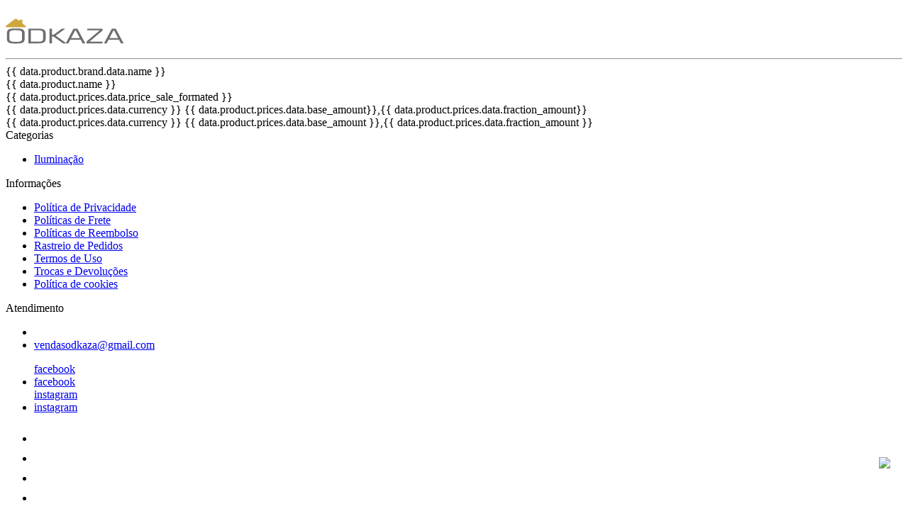

--- FILE ---
content_type: text/html; charset=UTF-8
request_url: https://odkaza.com.br/?product-page=6
body_size: 16045
content:
<!DOCTYPE html>
<html lang="pt-br">
	<head>
		<meta charset="UTF-8">
<meta id="viewport" name="viewport" content="width=device-width, initial-scale=1.0, maximum-scale=1.0, user-scalable=0">
<meta http-equiv="X-UA-Compatible" content="ie=edge">

<link rel="preload" href="https://cdn.yampi.io/rocket/css/global.css?id=9cb6ff3546bd4ba758d83c7df83bfa1a" as="style"/>

<link rel="preconnect" crossorigin href="https://cdn.yampi.io">
<link rel="preconnect" crossorigin href="https://api.dooki.com.br">
<link rel="preconnect" crossorigin href="https://api.yampi.io">
<link rel="preconnect" crossorigin href="https://images.yampi.io">
<link rel="preconnect" crossorigin href="https://images.yampi.me">
<link rel="preconnect" crossorigin href="https://fonts.gstatic.com">
<link rel="preconnect" crossorigin href="https://fonts.googleapis.com">
<link rel="preconnect" crossorigin href="//bam.nr-data.net">
<link rel="preconnect" crossorigin href="//www.facebook.com">

<link href="//king-assets.yampi.me" rel="dns-prefetch"/>
<link href="//awesome-assets.yampi.me" rel="dns-prefetch"/>
<link href="//api.mercadopago.com" rel="dns-prefetch"/>
<link href="//www.mercadopago.com" rel="dns-prefetch"/>
<link href="//www.google-analytics.com" rel="dns-prefetch"/>
<link href="//www.googleadservices.com" rel="dns-prefetch"/>
<link href="//googleads.g.doubleclick.net" rel="dns-prefetch"/>
<link href="//bat.bing.com" rel="dns-prefetch"/>
<link href="//connect.facebook.net" rel="dns-prefetch"/>
<link href="//staticxx.facebook.com" rel="dns-prefetch"/>
<link href="//static.xx.fbcdn.net" rel="dns-prefetch"/>
<link href="//s3.amazonaws.com" rel="dns-prefetch"/>
<link href="//manager.smartlook.com" rel="dns-prefetch"/>
<link href="//vars.hotjar.com" rel="dns-prefetch"/>
<link href="//dis.us.criteo.com" rel="dns-prefetch"/>
<link href="https://bam.nr-data.net" rel="dns-prefetch"/>
<link href="https://stats.g.doubleclick.net" rel="dns-prefetch"/>
<link href="https://connect.facebook.net" rel="dns-prefetch"/>
<link href="https://search.yampi.com.br" rel="dns-prefetch"/>

<link rel="preload" as="image" href="https://images.yampi.me/assets/stores/odkaza/uploads/logo/6600b204a11cc.png"/>


            <link rel="preload" as="image" href="//images.yampi.me/assets/stores/odkaza/uploads/banners/6609def8685da.jpg" media="(min-width: 701px)"/>
        
<!-- Minimal -->
<link rel='icon' type='image/png' href='https://images.yampi.me/assets/stores/odkaza/uploads/icon/6629a3c81c259.png'>
<link rel='icon' sizes='192x192' href='https://images.yampi.me/assets/stores/odkaza/uploads/icon/6629a3c81c259.png'>
<link rel='apple-touch-icon' href='https://images.yampi.me/assets/stores/odkaza/uploads/icon/6629a3c81c259.png'>
<meta name='msapplication-square310x310logo' content='https://images.yampi.me/assets/stores/odkaza/uploads/icon/6629a3c81c259.png'>

<!-- Apple -->
<link rel='apple-touch-icon' href='https://images.yampi.me/assets/stores/odkaza/uploads/icon/6629a3c81c259.png'>
<link rel='apple-touch-icon' sizes='76x76' href='https://images.yampi.me/assets/stores/odkaza/uploads/icon/6629a3c81c259.png'>
<link rel='apple-touch-icon' sizes='120x120' href='https://images.yampi.me/assets/stores/odkaza/uploads/icon/6629a3c81c259.png'>
<link rel='apple-touch-icon' sizes='152x152' href='https://images.yampi.me/assets/stores/odkaza/uploads/icon/6629a3c81c259.png'>

<link rel="manifest" href="/manifest.json" />

<script defer src="https://cdn.yampi.io/rocket/js/manifest.js?id=289cb43614961e790fa38ee5dd7afa17"></script>
<script defer src="https://cdn.yampi.io/rocket/js/vendor.js?id=55aa15e7e6712e038478b917309c0228"></script>
<script defer src="https://cdn.yampi.io/rocket/js/components.js?id=f2762eb9cb57818566e49feccc87915a"></script>
<script defer src="https://cdn.yampi.io/rocket/js/app.js?id=b29399e26f638aebed34cac9780fe637"></script>

<!-- robots -->
<meta name="robots" content="index,follow" />

    <meta name="google-site-verification" content="GmMvQPl2tFxZ_lkDTEm5Alqx910J60I-tiKNoCPUK4U" />

<title>Odkaza</title>
<meta name="description" content="Odkaza é a loja que facilita a sua vida. São inúmeros produtos para saúde, beleza, casa, decoração, utilidades domésticas, brinquedos, moda, acessórios e utensílios para seu PET.">
<meta property="og:title" content="Odkaza">
<meta property="og:description" content="Odkaza é a loja que facilita a sua vida. São inúmeros produtos para saúde, beleza, casa, decoração, utilidades domésticas, brinquedos, moda, acessórios e utensílios para seu PET.">

<meta name="twitter:title" content="Odkaza">
<meta name="twitter:description" content="Odkaza é a loja que facilita a sua vida. São inúmeros produtos para saúde, beleza, casa, decoração, utilidades domésticas, brinquedos, moda, acessórios e utensílios para seu PET.">
<script type="application/ld+json">{"@context":"https://schema.org","@type":"WebPage","name":"Odkaza","description":"Odkaza é a loja que facilita a sua vida. São inúmeros produtos para saúde, beleza, casa, decoração, utilidades domésticas, brinquedos, moda, acessórios e utensílios para seu PET."}</script>

<link href="https://fonts.googleapis.com/css2?family=Nunito:wght@400;600;800;900&amp;display=swap" rel="stylesheet" media="screen" async>

<script>
    (function (w, d, s, l, i) {
        w[l] = w[l] || [];
        w[l].push({'gtm.start': new Date().getTime(), event: 'gtm.js'});
        var f = d.getElementsByTagName(s)[0],
        j = d.createElement(s),
        dl = l != 'dataLayer' ? '&l=' + l : '';
        j.async = true;
        j.src = 'https://www.googletagmanager.com/gtm.js?id=' + i + dl;
        f.parentNode.insertBefore(j, f);
    })(window, document, 'script', 'dataLayer', 'GTM-PNCZP452');
</script>

<script>
    window.Yampi = {
        "api_domain": "https://api.dooki.com.br",
        "search_domain": "https://search.yampi.com.br",
        "page": "home",
        "cart_token": "769d5ce0-fe8a-11f0-b9fc-9987d9e68296",
        "env": "production",
        "csrf_token": "HdNKzPT0Zm0dhybauQMZakZhDes4GAHZ1Ht67XnG",
        "session": {
            "utm_source": "",
            "utm_campaign": "",
            "utm_medium": "",
            "utm_term": "",
            "utm_content": "",
            "utm_name": "",
            "utm_email": "",
            "zipcode": "",
            "customer": {
                "name": "",
                "email": "",
            }
        },
        "thumbor": {
            "enabled": '1',
            "url": 'https://images.yampi.io',
            "default": {"fitIn":"fit-in","filters":["background_color(white)","upscale()"]}
        },
        "sentry": {
            "enabled": '',
            "tracing": '',
            "dsn": ''
        },
        "cache": {
            "js": '10'
        },
        "icon_url": 'https://icons.yampi.me',
        "mago_config": {
            "user_id": "769d5ce0-fe8a-11f0-b9fc-9987d9e68296",
            "recomm_id":  "",
        },
        "search_min_score": '9',
        "ws_user_id": "199ad128812b8b0e1616742dd0d3c41b16135802fbc31c01c33e87124e9bed20",
    };
        window.merchant = {"id":960540,"alias":"odkaza","domain":"odkaza.com.br","base_url":"https:\/\/www.odkaza.com.br","logo_url":"https:\/\/images.yampi.me\/assets\/stores\/odkaza\/uploads\/logo\/6600b204a11cc.png","has_mp":true,"suspended":false,"theme":{"id":1,"alias":"rocket","installation_id":340597},"theme_id":1,"api":{"search":"https:\/\/api.dooki.com.br\/v2\/odkaza\/public\/search"},"checkout":{"base_domain":"https:\/\/seguro.odkaza.com.br","skip_cart":false,"items":"https:\/\/seguro.odkaza.com.br\/cart\/items?store_token=prQpRD3Qt2eEBTJWzdMXdt8Nns2D0ezmPu3fHIAq","items_json":"https:\/\/seguro.odkaza.com.br\/cart\/json?store_token=prQpRD3Qt2eEBTJWzdMXdt8Nns2D0ezmPu3fHIAq","redirect_to":"https:\/\/seguro.odkaza.com.br\/cart?store_token=prQpRD3Qt2eEBTJWzdMXdt8Nns2D0ezmPu3fHIAq","orders":"https:\/\/seguro.odkaza.com.br\/account\/sales","store_token":"prQpRD3Qt2eEBTJWzdMXdt8Nns2D0ezmPu3fHIAq","default_card":"amex","shopper_url":"https:\/\/seguro.odkaza.com.br\/minha-conta"},"manifest":{"name":"Odkaza","short_name":"Odkaza","start_url":"https:\/\/www.odkaza.com.br?utm_source=web_app_manifest","description":"Odkaza e\u0301 a loja que facilita a sua vida. Sa\u0303o inu\u0301meros produtos para sau\u0301de, beleza, casa, decorac\u0327a\u0303o, utilidades dome\u0301sticas, brinquedos, moda, acesso\u0301rios e utensi\u0301lios para seu PET.","lang":"pt-BR"},"meta":{"title":"Odkaza","description":"Odkaza e\u0301 a loja que facilita a sua vida. Sa\u0303o inu\u0301meros produtos para sau\u0301de, beleza, casa, decorac\u0327a\u0303o, utilidades dome\u0301sticas, brinquedos, moda, acesso\u0301rios e utensi\u0301lios para seu PET.","icons":{"default":"https:\/\/images.yampi.me\/assets\/stores\/odkaza\/uploads\/icon\/6629a3c81c259.png"}},"company":{"person_type":"business","cnpj":"47869238000111","razao_social":"Odkaza Com\u00e9rcio e Consultoria","name":"Rafael Briano Melo","cpf":"","phone":"","whatsapp":{"formated_number":"(11) 96131-8231","number":"11961318231","url":"https:\/\/web.whatsapp.com\/send?phone=5511961318231"},"email":"vendasodkaza@gmail.com","address":{"street":"Rua Ouro Preto","number":"75","complement":null,"neighborhood":"Jardim Santo Eduardo","city":"Embu das Artes","state":"SP","zipcode":"06823-110","full_address":"Rua Ouro Preto, 75 - Jardim Santo Eduardo"},"social":{"facebook_url":"https:\/\/facebook.com\/odkazabrasil","instagram_url":"https:\/\/instagram.com\/odkaza","youtube_url":null,"pinterest_url":null,"tiktok_url":null,"twitter_url":null}},"shipping":[],"pricing":{"first_order":{"min_order":null,"code":null,"value":null,"type_increment_value":null}},"payments":[{"active":true,"alias":"amex","name":"American Express","icon_url":"https:\/\/icons.yampi.me\/svg\/card-amex.svg","percent_discount":"0.00"},{"active":true,"alias":"visa","name":"Visa","icon_url":"https:\/\/icons.yampi.me\/svg\/card-visa.svg","percent_discount":"0.00"},{"active":true,"alias":"diners","name":"Diners","icon_url":"https:\/\/icons.yampi.me\/svg\/card-diners.svg","percent_discount":"0.00"},{"active":true,"alias":"mastercard","name":"Mastercard","icon_url":"https:\/\/icons.yampi.me\/svg\/card-mastercard.svg","percent_discount":"0.00"},{"active":true,"alias":"discover","name":"Discover","icon_url":"https:\/\/icons.yampi.me\/svg\/card-discover.svg","percent_discount":"0.00"},{"active":true,"alias":"aura","name":"Aura","icon_url":"https:\/\/icons.yampi.me\/svg\/card-aura.svg","percent_discount":"0.00"},{"active":true,"alias":"elo","name":"Elo","icon_url":"https:\/\/icons.yampi.me\/svg\/card-elo.svg","percent_discount":"0.00"},{"active":true,"alias":"billet","name":"Boleto Banc\u00e1rio","icon_url":"https:\/\/icons.yampi.me\/svg\/card-billet.svg","percent_discount":"0.00"},{"active":true,"alias":"hiper","name":"Hiper","icon_url":"https:\/\/icons.yampi.me\/svg\/card-hiper.svg","percent_discount":"0.00"},{"active":true,"alias":"pix","name":"Pix","icon_url":"https:\/\/icons.yampi.me\/svg\/card-pix.svg","percent_discount":"0.00"}],"scripts":{"all":["<script src=\"https:\/\/apis.google.com\/js\/platform.js?onload=renderOptIn\" async defer><\/script>\n\n<script>\n  janela.renderOptIn = fun\u00e7\u00e3o() {\n    window.gapi.load('op\u00e7\u00e3o de pesquisa', fun\u00e7\u00e3o() {\n      janela.gapi.surveyoptin.render(\n        {\n          \/\/ CAMPOS OBRIGAT\u00d3RIOS\n          \"id_do_comerciante\": 777689857 ,\n          \"order_id\": \" ID_DO_PEDIDO \",\n          \"e-mail\": \" EMAIL_DO_CLIENTE \",\n          \"delivery_country\": \" C\u00d3DIGO_DO_PA\u00cdS \",\n          \"estimated_delivery_date\": \" AAAA-MM-DD \",\n\n          \/\/ CAMPOS OPCIONAIS\n          \"produtos\": [{\"gtin\":\" GTIN1 \"}, {\"gtin\":\" GTIN2 \"}]\n        });\n    });\n  }\n<\/script>","<script src=\"https:\/\/apis.google.com\/js\/platform.js?onload=renderBadge\" async defer><\/script>\n\n<script>\n  janela.renderBadge = fun\u00e7\u00e3o() {\n    var ratingBadgeContainer = document.createElement(\"div\");\n    document.body.appendChild(classifica\u00e7\u00e3oBadgeContainer);\n    window.gapi.load('classifica\u00e7\u00e3o', fun\u00e7\u00e3o() {\n      window.gapi.ratingbadge.render(ratingBadgeContainer, {\"merchant_id\": 777689857 });\n    });\n  }\n<\/script>"]},"categories":[{"id":6149825,"featured":false,"parent_id":null,"is_parent":true,"name":"Ilumina\u00e7\u00e3o","slug":"iluminacao","url":"","url_path":"\/iluminacao","path":"Ilumina\u00e7\u00e3o","category_cover":null,"order":0,"children":{"data":[{"id":6149835,"featured":true,"parent_id":6149825,"is_parent":false,"name":"Fita LED","slug":"fita-led","url":"","url_path":"\/iluminacao\/fita-led?sort_by=best_sellers","path":"Ilumina\u00e7\u00e3o \/ Fita LED","category_cover":null,"order":0},{"id":6149838,"featured":true,"parent_id":6149825,"is_parent":false,"name":"Perfil LED","slug":"perfil-led","url":"","url_path":"\/iluminacao\/perfil-led?sort_by=best_sellers","path":"Ilumina\u00e7\u00e3o \/ Perfil LED","category_cover":null,"order":0},{"id":6149840,"featured":true,"parent_id":6149825,"is_parent":false,"name":"Lumin\u00e1rias","slug":"luminarias","url":"","url_path":"\/iluminacao\/luminarias?sort_by=best_sellers","path":"Ilumina\u00e7\u00e3o \/ Lumin\u00e1rias","category_cover":null,"order":0},{"id":6149842,"featured":true,"parent_id":6149825,"is_parent":false,"name":"Drivers e Fontes","slug":"drivers-e-fontes","url":"","url_path":"\/iluminacao\/drivers-e-fontes?sort_by=best_sellers","path":"Ilumina\u00e7\u00e3o \/ Drivers e Fontes","category_cover":null,"order":0}]}}],"promotion":[],"services":{"google":{"analytics":null,"analytics_v4":{"header":"Para instalar o aplicativo, voc\u00ea precisa incluir informa\u00e7\u00f5es dispon\u00edveis no site do aplicativo e configurar o formul\u00e1rio abaixo de acordo com suas prefer\u00eancias.","ga_tracking_id":"G-E1W0V096NQ","optimize_code":null},"criteo":null,"tag_manager":{"header":"Para instalar o aplicativo, voc\u00ea precisa incluir informa\u00e7\u00f5es dispon\u00edveis no site do aplicativo e configurar o formul\u00e1rio abaixo de acordo com suas prefer\u00eancias.","gtm_code":"GTM-5B5M5KC"},"ads_pixels":[{"id":636358,"pixel_id":"10986411009"},{"id":636360,"pixel_id":"10986411009"},{"id":636362,"pixel_id":"10986411009"},{"id":636365,"pixel_id":"10986411009"}]},"chat":{"header":"Para instalar o aplicativo, voc\u00ea precisa configurar o formul\u00e1rio abaixo de acordo com suas prefer\u00eancias.","script":"<!--Bot\u00e3o whatsapp--> <a href=\"https:\/\/wa.link\/v2mfmm\"><img src=\"https:\/\/vichenzaconceito.com.br\/wp-content\/uploads\/2025\/04\/whatsapp.png\" style=\"height:50px; position:fixed; bottom:25px; right:25px; z-index:99999;\" data-selector=\"img\"><\/a> <!--Bot\u00e3o Whatsapp-->."}},"pages":[{"name":"Pol\u00edtica de Privacidade","slug":"politica-de-privacidade","path":"\/atendimento\/politica-de-privacidade"},{"name":"Pol\u00edticas de Frete","slug":"politicas-de-frete","path":"\/atendimento\/politicas-de-frete"},{"name":"Pol\u00edticas de Reembolso","slug":"politicas-de-reembolso","path":"\/atendimento\/politicas-de-reembolso"},{"name":"Rastreio de Pedidos","slug":"rastreio","path":"\/atendimento\/rastreio"},{"name":"Termos de Uso","slug":"termos-de-uso","path":"\/atendimento\/termos-de-uso"},{"name":"Trocas e Devolu\u00e7\u00f5es","slug":"trocas-e-devolucoes","path":"\/atendimento\/trocas-e-devolucoes"},{"name":"Pol\u00edtica de cookies","slug":"politica-de-cookies","path":"\/atendimento\/politica-de-cookies"}],"cookies_policy":{"active":true,"name":"Pol\u00edtica de cookies","slug":"politica-de-cookies","content":"<p>Utilizamos cookies para tornar seu acesso personalizado de acordo com o seu gosto e suas escolhas e, com isso, garantir que a sua experi\u00eancia em nossa loja seja a melhor poss\u00edvel.\u00a0<\/p>        <p>A presente Pol\u00edtica tem como objetivo fornecer informa\u00e7\u00f5es objetivas e claras sobre o que s\u00e3o cookies, qual papel desempenham e como configur\u00e1-los.<\/p>        <p>\u00a0<\/p>        <p><strong>1. O que s\u00e3o Cookies?<\/strong><\/p>        <p>Cookies s\u00e3o pequenos arquivos de texto ou fragmentos de informa\u00e7\u00e3o que s\u00e3o baixados em seu computador, smartphone ou qualquer outro dispositivo com acesso \u00e0 internet quando voc\u00ea visita um site.\u00a0<\/p>        <p>Eles cont\u00eam informa\u00e7\u00f5es sobre a sua navega\u00e7\u00e3o em nossa loja e ret\u00eam apenas informa\u00e7\u00f5es relacionadas a suas prefer\u00eancias.\u00a0<\/p>        <p>Assim, essa p\u00e1gina consegue armazenar e recuperar os dados sobre os seus h\u00e1bitos de navega\u00e7\u00e3o, de forma a melhorar a experi\u00eancia de uso, por exemplo.\u00a0<\/p>        <p>\u00c9 importante frisar que eles n\u00e3o cont\u00eam informa\u00e7\u00f5es pessoais espec\u00edficas, como dados sens\u00edveis ou banc\u00e1rios.<\/p>        <p>O seu navegador armazena os cookies no disco r\u00edgido, mas ocupam um espa\u00e7o de mem\u00f3ria m\u00ednimo, que n\u00e3o afetam o desempenho do seu computador. A maioria das informa\u00e7\u00f5es s\u00e3o apagadas logo ao encerrar a sess\u00e3o, como voc\u00ea ver\u00e1 no pr\u00f3ximo t\u00f3pico.<\/p>        <p>\u00a0<\/p>        <p><strong>1.1. Tipos de Cookies<\/strong><\/p>        <p>Os cookies, quanto a seus propriet\u00e1rios, podem ser:<\/p>        <ul>        <li><strong>Cookies propriet\u00e1rios:<\/strong> s\u00e3o cookies definidos por n\u00f3s ou por terceiros em nosso nome<\/li>        <li><strong>Cookies de terceiros:<\/strong> s\u00e3o cookies definidos por terceiros confi\u00e1veis em nossa aplica\u00e7\u00e3o<\/li>        <\/ul>        <p>Os cookies, quanto ao seu tempo de vida, podem ser:<\/p>        <ul>        <li><strong>Cookies de sess\u00e3o ou tempor\u00e1rios:<\/strong> s\u00e3o cookies que expiram assim que voc\u00ea fecha o seu navegador, encerrando a sess\u00e3o.<\/li>        <li><strong>Cookies persistentes ou permanentes:<\/strong> s\u00e3o cookies que permanecem no seu dispositivo durante um per\u00edodo determinado ou at\u00e9 que voc\u00ea os exclua.<\/li>        <\/ul>        <p>Os cookies, quanto a sua finalidade, podem ser:<\/p>        <ul>        <li><strong>Cookies necess\u00e1rios:<\/strong> s\u00e3o cookies essenciais que possibilitam a navega\u00e7\u00e3o em nossas aplica\u00e7\u00f5es e o acesso a todos os recursos; se estes, nossos servi\u00e7os podem apresentar mal desempenho ou n\u00e3o funcionar.<\/li>        <li><strong>Cookies de desempenho: <\/strong>s\u00e3o cookies que otimizam a forma que nossas aplica\u00e7\u00f5es funcionam, coletando informa\u00e7\u00f5es an\u00f4nimas sobre as p\u00e1ginas acessadas.<\/li>        <li><strong>Cookies de funcionalidade:<\/strong> s\u00e3o cookies que memorizam suas prefer\u00eancias e escolhas (como seu nome de usu\u00e1rio)\u00a0<\/li>        <li><strong>Cookies de publicidade:<\/strong> s\u00e3o cookies que direcionam an\u00fancios em fun\u00e7\u00e3o dos seus interesses e limitam a quantidade de vezes que o an\u00fancio aparece.<\/li>        <\/ul>        <p>\u00a0<\/p>        <p><strong>2. Por que usamos Cookies?<\/strong><\/p>        <p>Atrav\u00e9s dos cookies, buscamos otimizar sua navega\u00e7\u00e3o em nossa p\u00e1gina a partir de suas prefer\u00eancias e, com essas informa\u00e7\u00f5es, ajustar o conte\u00fado para torn\u00e1-lo mais relevante para voc\u00ea.<\/p>        <p>Os cookies participam deste processo porquanto armazenam, leem e executam os dados necess\u00e1rios para cumprir com o nosso objetivo.<\/p>        <p>\u00a0<\/p>        <p><strong>3. Gerenciamento dos Cookies<\/strong><\/p>        <p>A instala\u00e7\u00e3o dos cookies est\u00e1 sujeita ao seu consentimento. Apesar da maioria dos navegadores estar inicialmente configurada para aceitar cookies de forma autom\u00e1tica, voc\u00ea pode rever suas permiss\u00f5es a qualquer tempo, de forma a bloque\u00e1-los, aceit\u00e1-los ou ativar notifica\u00e7\u00f5es para quando alguns cookies forem enviados ao seu dispositivo.\u00a0<\/p>        <p>Atualmente, na primeira vez que voc\u00ea acessar nosso site, ser\u00e1 solicitada a sua concord\u00e2ncia com a instala\u00e7\u00e3o destes. Apenas ap\u00f3s a sua aceita\u00e7\u00e3o eles ser\u00e3o ativados.<\/p>        <p>Para tanto, utilizamos um sistema de <em>(banner de informa\u00e7\u00f5es ou outro mecanismo que alerta e solicita o consentimento)<\/em> em nossa p\u00e1gina inicial. Dessa maneira, n\u00e3o apenas solicitamos sua concord\u00e2ncia, mas tamb\u00e9m informamos que a navega\u00e7\u00e3o continuada em nosso site ser\u00e1 entendida como consentimento.\u00a0<\/p>        <p>Como j\u00e1 dito, voc\u00ea pode, a qualquer tempo e sem nenhum custo, alterar as permiss\u00f5es, bloquear ou recusar os cookies. Voc\u00ea tamb\u00e9m pode configur\u00e1-los caso a caso. Todavia, a revoga\u00e7\u00e3o do consentimento de determinados cookies pode inviabilizar o funcionamento correto de alguns recursos da plataforma.<\/p>        <p>Para gerenciar os cookies do seu navegador, basta faz\u00ea-lo diretamente nas configura\u00e7\u00f5es do navegador, na \u00e1rea de gest\u00e3o de Cookies.<\/p>        <p>Voc\u00ea pode acessar tutoriais sobre o tema diretamente nos links abaixo:<\/p>        <p>Se voc\u00ea usa o Internet Explorer.<\/p>        <p>Se voc\u00ea usa o Firefox.<\/p>        <p>Se voc\u00ea usa o Safari.<\/p>        <p>Se voc\u00ea usa o Google Chrome.<\/p>        <p>Se voc\u00ea usa o Microsoft Edge.<\/p>        <p>Se voc\u00ea usa o Opera.<\/p>        <p>\u00a0<\/p>        <p><strong>4. Disposi\u00e7\u00f5es finais<\/strong><\/p>        <p>Para n\u00f3s, a privacidade e confian\u00e7a s\u00e3o fundamentais para a nossa rela\u00e7\u00e3o com voc\u00ea. Estamos sempre nos atualizando para manter os mais altos padr\u00f5es de seguran\u00e7a\u00a0<\/p>        <p>Assim, reservamo-nos o direito de alterar esta Pol\u00edtica de Cookies a qualquer tempo.<\/p>        <p>\u00a0<\/p>","show_page":true},"meta_tags":[{"name":"Minha meta-tag","key":"custom_meta_tag","value":"<meta name=\"google-site-verification\" content=\"GmMvQPl2tFxZ_lkDTEm5Alqx910J60I-tiKNoCPUK4U\" \/>"}],"cashbacks":[],"new_search":false,"store_search_v1":false,"rocket_cache_dns":false,"has_smart_rule_cache":false};
    window.merchant.shouldUseNewSearchStrategy = false;
    window.themeConfig = {"page":"home","theme":{"alias":"rocket","params":{"border_apply_on_images":false,"grids_product_name_size":"14px","grids_product_name_color":"#000000","grids_space_below_image":"small","grids_space_between_name_price":"small","grids_label_discount_tag":false,"grids_label_position":"below_image","grids_image_fit_behavior":"contain","grids_brand_name_uppercase":false,"grids_brand_name_color":"#94929E","grids_review_average_star_color":"#FFC01E","grids_add_to_cart_button_type":"icon_only","grids_add_to_cart_button_color":"#FFFFFF","grids_add_to_cart_icon_color":"#222222","grids_add_to_cart_icon_text_button_color":"#282829","grids_add_to_cart_icon_text_button_text_color":"#282829","grids_add_to_cart_icon_text_button_display_icon":false,"grids_add_to_cart_icon_text_button_border_style":false,"grids_add_to_cart_icon_text_button_full_width":false,"grids_add_to_cart_space_between_price":"medium","grids_quickbuy_prices_color":"custom","grids_quickbuy_text_button":"","grids_product_price_size":"14px","grids_product_price_bold":false,"grids_product_price_small_cents":false,"grids_product_old_price_size":"small","grids_product_installment_price_highlight":false,"grids_product_prices_color":"custom","grids_product_price_color":"#000000","grids_product_old_price_color":"#000000","color_general_background":"#FFFFFF","color_general_primary":"#B49C5D","color_general_secundary":"#D0B97E","color_btn_primary_background":"#48C1CE","color_btn_primary_text":"#FFFFFF","color_btn_secundary_background":"#B49C5D","color_btn_secundary_text":"#8D7433","color_tag_background":"#D0B97E","color_tag_text":"#FFFFFF","fonts_texts_family":"Nunito","fonts_texts_size":15,"fonts_titles_family":"Nunito","fonts_titles_weight":"bold","fonts_titles_uppercase":false,"fonts_buttons_uppercase":false,"buttons_general_format":"pill","buttons_btn_primary_style":"solid","buttons_btn_secundary_style":"outline","grids_label_format":"pill","grids_text_align":"left","grids_brand_enabled":true,"show_max_installment":true,"custom_css":"\/* INICIO CODIGO - SELO FRETE GRATIS\n\/*.main-product-buy-button-holder::before {\n  width: 50%;\n  margin-right: 150px;\n  margin-bottom: 15px;\n  content: url(https:\/\/orgbling.s3.amazonaws.com\/a2f3aa6e1029aca8d9a3e55c8e552a35\/cfb54f0901bfa3dbcb6d3ae79ee1883b?AWSAccessKeyId=AKIATCLMSGFX4J7TU445&Expires=1713400770&Signature=rgZcLw7ePci%2FMJoo8U1jVDR0a4Q%3D);\n}\n\/* FIM CODIGO - SELO FRETE GRATIS *\/\n\n\/* INICIO - BARRA DEGRADE CHECKOUT *\/\n.textorastreio {\n  padding: 12px 20px;\n  margin: 8px 0;\n  box-sizing: border-box;\n  box-shadow: none;\n  border-radius: .375rem;\n  border: 1px solid;\n  width:50% !important;\n}\n\n.botaorastreio {\n  color: #fff;\n  background-color: #B49C5D;\n  border-color:#B49C5D;\n  padding: 12px 20px;\n  margin: 8px 0;\n  box-sizing: border-box;\n  box-shadow: none;\n  border-radius: .375rem;\n  border: 1px solid transparent;\n  width:150px !important;\n  cursor: pointer;\n}\n\n.botaorastreio:hover {\n  background-color: #D0B97E;\n}\n\/* INICIO - BARRA DEGRADE CHECKOUT *\/\n\n\/* INICIO CODIGO - SELO MERCADO PAGO *\/\n.main-product-buy-button-holder::after {\n  width: 60%;\n  content: url(https:\/\/download.host2b.net\/imagem\/selo-mercadopago.svg);\nmargin: auto;\n  display: block;\n}\n\/* FIM CODIGO - SELO MERCADO PAGO *\/","show_add_to_cart_button":false,"show_review_average":true,"cart_type":"suspended","show_cart_savings":false,"show_product_cart_savings":false,"show_dark_mode":false,"empty_cart_helper_text":"<p>Para continuar comprando, navegue pelas categorias e fa\u00e7a uma busca por produtos.<\/p>","empty_cart_text_button":"Continuar comprando","empty_cart_link_button":"0","color_palette":"0","highlight_type_payment":"promotional"}},"sections":[{"section_alias":"header","position":0,"order":0,"visible":true,"params":{"background_color":"#FFFFFF","text_color":"#666666","show_categories":false,"search_enabled":true,"topbar_enabled":true,"topbar_show_whatsapp":false,"topbar_show_phone":false,"topbar_tracking_url":null,"highlightbar_enabled":false,"highlightbar_only_home":true,"highlightbar_text":"Instagram: @odkaza","highlightbar_link":null,"highlightbar_background":"#8D7433","highlightbar_text_color":"#FFFFFF","fixed_header":true,"promotions_text_color":"#000000","header_layout":"inline","header_icon_color":"#333333","menu_background_color":null,"menu_text_color":"#8D7433","categories_display":"categories","highlighted_promotions":false,"enable_shopping_page":false}},{"section_alias":"main_banner","position":1,"order":1,"visible":true,"params":{"resource":{"ids":[676512,677307],"type":"banner","dimensions":{"desktop":{"width":"1640.00","height":"624.00"},"mobile":{"width":"0.00","height":"0.00"}},"first_banner":{"id":677307,"link":null,"image":"\/\/images.yampi.me\/assets\/stores\/odkaza\/uploads\/banners\/6609def8685da.jpg","mobile_image":null,"stopwatch":null}},"slider_delay":10,"layout":"fixed"}},{"section_alias":"highlights","position":1,"order":2,"visible":true,"params":{"icons_with_text":"[{\"icon\":\"shipment.svg\",\"text\":\"<strong>Envio r\u00e1pido e garantido<\/strong>, para todo Brasil\",\"order\":0},{\"icon\":\"credit-card.svg\",\"text\":\"<strong>Parcele suas compras<\/strong> com cart\u00e3o de cr\u00e9dito\",\"order\":1},{\"icon\":\"lock.svg\",\"text\":\"<strong>Loja confi\u00e1vel<\/strong> com tecnologia 100% segura\",\"order\":2},{\"icon\":\"refresh.svg\",\"text\":\"<p><strong>Troque ou devolva<\/strong> seus produtos em at\u00e9 30 dias<\/p>\",\"order\":3}]","icon_color":"#B49C5D","text_color":"#222222"}},{"section_alias":"banner_1","position":1,"order":3,"visible":true,"params":{"resource":{"ids":[],"type":"banner","dimensions":[],"first_banner":[]}}},{"section_alias":"banner_3","position":1,"order":4,"visible":true,"params":{"resource":{"ids":[],"type":"banner","dimensions":[],"first_banner":[]},"banner_style":"online","banner_position":"left"}},{"section_alias":"collection","position":1,"order":5,"visible":true,"params":{"resource":{"ids":[322765],"type":"collection","dimensions":[],"first_banner":[]},"desktop_layout":"grid","mobile_products_per_line":"2","visible_products":99,"show_all_button":true}},{"section_alias":"collection","position":1,"order":6,"visible":true,"params":{"resource":{"ids":[],"type":"collection","dimensions":[],"first_banner":[]},"desktop_layout":"carousel","mobile_products_per_line":"2","visible_products":4,"show_all_button":true}},{"section_alias":"categories_highlight","position":1,"order":7,"visible":true,"params":{"highlighted_category":"[1466090,1466093,1466096,1466097,1573390,1570892]","title":"Navegue por pet","mobile_layout":"carousel","category":{"ids":[],"type":"categories_highlight","dimensions":[],"first_banner":[]},"category_cover":null,"show_categories_names":true}},{"section_alias":"collection","position":1,"order":8,"visible":true,"params":{"resource":{"ids":[],"type":"collection","dimensions":[],"first_banner":[]},"desktop_layout":"carousel","mobile_products_per_line":"2","visible_products":4,"show_all_button":true}},{"section_alias":"footer","position":2,"order":0,"visible":true,"params":{"background_color":"#F2F2F2","text_color":"#666666","newsletter_enabled":false,"newsletter_title":"Receba novidades","description_enabled":true,"show_brand":false,"show_description":false,"categories_enabled":true,"categories_type":"all","show_pages":true,"support_enabled":true,"show_whatsapp":true,"show_phone":false,"show_email":true,"social_enabled":true,"show_facebook":true,"show_instagram":true,"show_youtube":true,"show_payment_icons":true,"show_security_label":true,"show_address":true,"show_business_information":true,"show_yampi_brand":false,"show_pinterest":true,"show_tiktok":true,"show_twitter":true}}]};
    window.data = [];
</script>

<link rel="stylesheet" href="https://cdn.yampi.io/rocket/css/global.css?id=9cb6ff3546bd4ba758d83c7df83bfa1a" media="screen">
<link rel="stylesheet" href="https://cdn.yampi.io/rocket/css/themes/rocket-home.css?id=d5a2278cdf1f66472a28b8a3599cca61" media="screen">
<link rel="stylesheet" href="https://cdn.yampi.io/rocket/css/themes/rocket-home-mobile.css?id=37664fd8f032d7967cdbdf112c5bae29" media="screen and (max-width: 700px)">
<link rel="stylesheet" href="https://cdn.yampi.io/rocket/css/themes/rocket-mobile.css?id=f4fac9dd328609bda655761269b3781f" media="screen and (max-width: 700px)">
<link rel="preload" href="https://cdn.yampi.io/rocket/css/global.css?id=9cb6ff3546bd4ba758d83c7df83bfa1a" as="style"/>

<style>/* INICIO CODIGO - SELO FRETE GRATIS
/*.main-product-buy-button-holder::before {
  width: 50%;
  margin-right: 150px;
  margin-bottom: 15px;
  content: url(https://orgbling.s3.amazonaws.com/a2f3aa6e1029aca8d9a3e55c8e552a35/cfb54f0901bfa3dbcb6d3ae79ee1883b?AWSAccessKeyId=AKIATCLMSGFX4J7TU445&Expires=1713400770&Signature=rgZcLw7ePci%2FMJoo8U1jVDR0a4Q%3D);
}
/* FIM CODIGO - SELO FRETE GRATIS */

/* INICIO - BARRA DEGRADE CHECKOUT */
.textorastreio {
  padding: 12px 20px;
  margin: 8px 0;
  box-sizing: border-box;
  box-shadow: none;
  border-radius: .375rem;
  border: 1px solid;
  width:50% !important;
}

.botaorastreio {
  color: #fff;
  background-color: #B49C5D;
  border-color:#B49C5D;
  padding: 12px 20px;
  margin: 8px 0;
  box-sizing: border-box;
  box-shadow: none;
  border-radius: .375rem;
  border: 1px solid transparent;
  width:150px !important;
  cursor: pointer;
}

.botaorastreio:hover {
  background-color: #D0B97E;
}
/* INICIO - BARRA DEGRADE CHECKOUT */

/* INICIO CODIGO - SELO MERCADO PAGO */
.main-product-buy-button-holder::after {
  width: 60%;
  content: url(https://download.host2b.net/imagem/selo-mercadopago.svg);
margin: auto;
  display: block;
}
/* FIM CODIGO - SELO MERCADO PAGO */</style>

    
    <script
        async
        src="https://www.googletagmanager.com/gtag/js?id=G-E1W0V096NQ"
    ></script>
    <script>
        window.dataLayer = window.dataLayer || [];
        function gtag(){dataLayer.push(arguments);}

        gtag('js', new Date());

                    gtag('config', 'G-E1W0V096NQ', { groups: 'storeAnalytics' });
                
                    gtag('config', 'G-3W1H0TVXYW');
        
        window.merchant.google = {
            analytics: {
                id: 'G-E1W0V096NQ',
                version: 4,
            }
        }
    </script>

    <script>
        (function(i,s,o,g,r,a,m){i['GoogleAnalyticsObject']=r;i[r]=i[r]||function(){
        (i[r].q=i[r].q||[]).push(arguments)},i[r].l=1*new Date();a=s.createElement(o),
        m=s.getElementsByTagName(o)[0];a.async=1;a.src=g;m.parentNode.insertBefore(a,m)
        })(window,document,'script','//www.google-analytics.com/analytics.js','ga');

        
        // Global GA Tracker
        ga('create', 'UA-45745009-5', {name: 'bubbTracker'});
        ga('bubbTracker.send', 'pageview');
        ga('bubbTracker.require', 'ecommerce', 'ecommerce.js');
    </script>
    <script>
        (function(w,d,s,l,i){w[l]=w[l]||[];w[l].push({'gtm.start':
        new Date().getTime(),event:'gtm.js'});var f=d.getElementsByTagName(s)[0],
        j=d.createElement(s),dl=l!='dataLayer'?'&l='+l:'';j.async=true;j.src=
        '//www.googletagmanager.com/gtm.js?id='+i+dl;f.parentNode.insertBefore(j,f);
        })(window,document,'script','dataLayer','GTM-5B5M5KC');
    </script>
<script type="application/ld+json">
    {
        "@context": "http://schema.org",
        "@type": "Organization",
        "name": "Odkaza",
        "logo": "https://images.yampi.me/assets/stores/odkaza/uploads/logo/6600b204a11cc.png",
        "alternateName": "Odkaza",
        "url": "https://www.odkaza.com.br",
        "contactPoint": [
            {
                "@type": "ContactPoint",
                "telephone": "+55",
                "contactType": "customer service, sales",
                "contactOption": "TollFree",
                "areaServed": "BR",
                "description": "Atendimento Telefônico"
            },
            {
                "@type": "PostalAddress",
                "addressCountry": "Brasil",
                "postalCode": "06823-110",
                "streetAddress": "Rua Ouro Preto, 75 - Jardim Santo Eduardo"
            }
        ]
    }
</script>
<script type="application/ld+json">
    {
        "@context": "http://schema.org",
        "@type": "WebSite",
        "name": "Odkaza",
        "url": "https://www.odkaza.com.br",
        "potentialAction": {
            "@type": "SearchAction",
            "target": "https://www.odkaza.com.br/busca?q={search_term_string}",
            "query-input": "required name=search_term_string"
        }
    }
</script>
    <script src="https://apis.google.com/js/platform.js?onload=renderOptIn" async defer></script>

<script>
  janela.renderOptIn = função() {
    window.gapi.load('opção de pesquisa', função() {
      janela.gapi.surveyoptin.render(
        {
          // CAMPOS OBRIGATÓRIOS
          "id_do_comerciante": 777689857 ,
          "order_id": " ID_DO_PEDIDO ",
          "e-mail": " EMAIL_DO_CLIENTE ",
          "delivery_country": " CÓDIGO_DO_PAÍS ",
          "estimated_delivery_date": " AAAA-MM-DD ",

          // CAMPOS OPCIONAIS
          "produtos": [{"gtin":" GTIN1 "}, {"gtin":" GTIN2 "}]
        });
    });
  }
</script>
    <script src="https://apis.google.com/js/platform.js?onload=renderBadge" async defer></script>

<script>
  janela.renderBadge = função() {
    var ratingBadgeContainer = document.createElement("div");
    document.body.appendChild(classificaçãoBadgeContainer);
    window.gapi.load('classificação', função() {
      window.gapi.ratingbadge.render(ratingBadgeContainer, {"merchant_id": 777689857 });
    });
  }
</script>

    <script>
        !function(e,a,n,t,s,c){e.ana||((t=e.ana=function(){t.process?t.process.apply(t,arguments):t.queue.push(arguments)}).queue=[],t.t=+new Date,(s=a.createElement(n)).async=1,s.src="https://cdn.yampi.io/ana/ana.min.js?t="+864e5*Math.ceil(new Date/864e5),(c=a.getElementsByTagName(n)[0]).parentNode.insertBefore(s,c))}(window,document,"script");
    </script>

    <script>
        ana('init', 'rocket');

        var anaParams = {
            store_id: window.merchant.id,
            store_profile: 'store_v2',
            session_id: window.Yampi.cart_token
        }

                    var anaEvent = 'view-home';
        
        ana('event', anaEvent, anaParams);
    </script>

<script
    src="https://cdn.yampi.io/reverb/connect.min.js"
    defer
    async
    onload="startOnlineVisitors()"
></script>

<script>
    async function startOnlineVisitors() {
        if (!window.Yampi.ws_user_id) {
            await window.yampiSessionPromise;
            if (!window.Yampi.ws_user_id) {
                return;
            }
        }

        const date = new Date();
        const timestampCdn = `${date.getFullYear()}${date.getMonth()}${date.getDay()}`;

        const websocketOptions = {
            echo: {
                key: "rwp2fhemqsrnovvjaai9",
                wsHost: 'reverb.yampi.io',
                wsPort: '',
                wssPort: '',
                forceTLS: 'https' === 'https',
                authEndpoint: 'https://reverb.yampi.io/api/v1/presence-channel/join',
            },
            alias: window.merchant.alias,
            service: 'rocket',
            workerPath: `${window.location.origin}/js/worker.js?id=f4123edcf9aa6309a356fe2e1f9ddd38`,
            user_data: {
                id: window.Yampi.ws_user_id,
            },
            cart_token: window.Yampi.cart_token,
            cdn_url: "https://cdn.yampi.io/reverb/connect.min.js",
        };

        connect.connection(websocketOptions);
    }
</script>

<style>
    :root {
        --container-max-width: 1200px;
        --box-product-max-width: 275px;

                                --background-color: #FFFFFF;
        
                    
                
                    --default-background-color: #F5F5F5FF;
        
        --default-opacity: .8;
        --modal-transition-time: .5s;

        --error-color: #E50F38;
        --light-error-color: #FEF7F7;
        --light-error-color-rgb: 254, 247, 247;

        --pink-regular: #fa085b;

        --black-dark: #222222;
        --black-dark-rgb: 34, 34, 34;
        --error-color-rgb: 229, 15, 56;
        --black-medium: #666666;
        --black-light: #999999;
        --black-light-30: #9999994D;
        --black-lightest: #E5E5E5;

        --neutral-color-low-dark: #56545e;
        --neutral-color-low-pure: #141316;
        --charcoal: #282829;

        --green: #00AE31;
        --white: #FFFFFF;
        --white-smoke: #F5F5F5;
        --categories-filter-tag-background: #F5F5F5FF;
        --product-not-found-alert: #FFF7E0;
        --product-not-found-alert-border: #C29100FF;
        --input-background: #FFFFFFFF;
        --section-slide-splide-arrow-bg-color: #F5F5F5FF;
        --section-slide-splide-arrow-bg-color-disabled: #F5F5F54D;
        --divisior-default-color: #E5E5E5FF;
        --error-color-background: #FFEBEFFF;

        --card-general-background-color: #FFFFFF;
        --product-card-smoky-background: #F5F5F5FF;
        --product-card-background: #FFFFFFFF;
        --cookies-warning-border-color: #FFFFFFFF;


        
        --black-light-color-contrast: #999999;
        --black-lightest-color-contrast: #F5F5F5;
        --black-medium-color-contrast: #666666;
        --black-dark-color-contrast: #222222;
        --green-color-contrast: #00AE31;
        --close-modal-border-color: #999999;

        --review-start-stop-color: #9999994D;

        --breadcrumbs-color-contrast: #222222;
        --breadcrumbs-active-color-contrast: #999999;
        --product-reviews-tab-color-contrast: #222222;
        --cashback-text-color: #56545e;

        --buy-together-total-value: #999999;
        --splide-pagination-color-contrast: #999999;
        --neutral-color-low-dark-color-contrast: #56545E;
        --section-title-color: #56545E;
        --product-title-color: #222222;

        --product-description-color: #666666;
        --top-rating-message-color: #666666;
        --header-dropdown-color: #222222;
        --input-border-color: #E5E5E5FF;

        --background-contrasting-color: #000000;

        --color-general-primary: #B49C5D;
        --color-general-secundary: #D0B97E;

        --color-btn-primary-background: #48C1CE;
        --color-btn-primary-background-rgb: 72, 193, 206;
        --color-btn-primary-background-outline: #48C1CE;
        --color-btn-primary-text: #FFFFFF;

        --color-btn-secundary-background: transparent;
        --color-btn-secundary-background-outline: #B49C5D;
        --color-btn-secundary-text: #8D7433;

        --discount-tag-background: #D0B97E;
        --discount-tag-color: #FFFFFF;

        --fonts-texts-family: Nunito;
        --fonts-texts-size: 15px;

        --fonts-titles-family: Nunito;
        --fonts-titles-weight: 800;
        --fonts-titles-uppercase: initial;

        --fonts-buttons-uppercase: initial;

        --theme-border-radius: 30px;
        --grids-products-images-border: 0px;
        --grids-products-images-margin: 0px;
        --grids-products-tags-radius: 40px;
        --product-page-image-border-radius: 0px;
        --product-page-nav-border-radius: 0px;
        --product-page-flag-border-radius: 30px;
        --product-page-buy-together-image-border-radius: 0px;    
        --product-page-buy-together-image-mobile: 0px;    

        --slides-border-radius: 50%;

        --banner-border-radius: 0px;
        --section-border-radius: 40px;
        --grid-collection-banner: 0px;

        --mini-cart-product-border-radius: 0px;
        --mini-cart-buy-together--border-radius: 30px;
        --mini-cart-flags-border-radius: 30px;

        --category-pagination-border-radius: 30px;

        --social-media-icons-border: 30px;

        --product-name-size: 14px;
        --product-name-color: #000000;

        --product-price-size: 14px;
        --product-price-font-weight: 500;
        --product-price-color: #000000;
        --product-old-price-color: #000000;

        --product-installment-price-highlight-font-weight : 500;
        --product-installment-price-highlight-color  : var(--black-medium-color-contrast);

        --add-to-cart-button-color: #FFFFFF;

        
                
        --add-to-cart-icon-text-button-color: #282829;
        --add-to-cart-icon-text-button-border-color: #282829;
        --add-to-cart-icon-text-button-text-color: #282829;
        --add-to-cart-icon-text-button-width: auto;

        --review-average-star-color: #FFC01E;

        --brand-name-color: #94929E;
        --brand-name-text-case: initial;

        --font-10: .7143rem;
        --font-11: .7857rem;
        --font-12: .85rem;
        --font-13: .9285rem;
        --font-14: 1rem;
        --font-15: 1.07rem;
        --font-16: 1.1428rem;
        --font-17: 1.215rem;
        --font-18: 1.286rem;
        --font-20: 1.4285rem;
        --font-21: 1.5rem;
        --font-22: 1.5714rem;
        --font-24: 1.7143rem;
        --font-25: 1.7857rem;
        --font-27: 1.9285rem;
        --font-28: 2rem;
        --font-30: 2.1428rem;
        --font-48: 3.4286rem;

        --font-regular: 400;
        --font-medium: 600;
        --font-bold: 800;
        --font-black: 900;

    }
</style>


	</head>
	<body class="odkaza home
		
		
	">
		<div id="app">
			









<section class="section-header  header-0 -fixed" id="section-header">
	<rocket-emitter emits="header" label="Cabeçalho" order="0">
		
				<fixed-header class="header" :fixed="true" style="
								                --header-font-color: #666666;
								                --header-bg-color: #FFFFFF;
								                --header-icon-color: #333333;
								                --menu-text-color: #666666;
								                --menu-bg-color: #FFFFFF;">


			<div class="h-inline-container">
				<div class="header-content">
					<div class="header-row  --inline">
													<Side-Bar-Trigger active-class="active-menu" name="menu">
								<svg width="15" height="11" fill="none" viewbox="0 0 15 11" class="mobile -block">
									<icon-store-menu-list></icon-store-menu-list>
								</svg>
							</Side-Bar-Trigger>
						
						<div class="logo ">
															<a href="/" class="inline-block">
									<img src="https://images.yampi.me/assets/stores/odkaza/uploads/logo/6600b204a11cc.png" alt="Odkaza Comércio e Consultoria" width="auto" height="auto">
								</a>
													</div>

													<div class="categories">
								<div class="mobile -block -order-0">
    <ul>
        
            </ul>

    <hr>
</div>

<nav role="navigation" class="categories-menu h-navigation">
    
            <div class="h-categories-container">
            <rocket-categories-nav
                :main-category="{&quot;id&quot;:6149835,&quot;featured&quot;:true,&quot;parent_id&quot;:6149825,&quot;is_parent&quot;:false,&quot;name&quot;:&quot;Fita LED&quot;,&quot;slug&quot;:&quot;fita-led&quot;,&quot;url&quot;:&quot;&quot;,&quot;url_path&quot;:&quot;\/iluminacao\/fita-led?sort_by=best_sellers&quot;,&quot;path&quot;:&quot;Ilumina\u00e7\u00e3o \/ Fita LED&quot;,&quot;category_cover&quot;:null,&quot;order&quot;:0}"
                categories-display="categories"
            >
            </rocket-categories-nav>
        </div>
            <div class="h-categories-container">
            <rocket-categories-nav
                :main-category="{&quot;id&quot;:6149838,&quot;featured&quot;:true,&quot;parent_id&quot;:6149825,&quot;is_parent&quot;:false,&quot;name&quot;:&quot;Perfil LED&quot;,&quot;slug&quot;:&quot;perfil-led&quot;,&quot;url&quot;:&quot;&quot;,&quot;url_path&quot;:&quot;\/iluminacao\/perfil-led?sort_by=best_sellers&quot;,&quot;path&quot;:&quot;Ilumina\u00e7\u00e3o \/ Perfil LED&quot;,&quot;category_cover&quot;:null,&quot;order&quot;:0}"
                categories-display="categories"
            >
            </rocket-categories-nav>
        </div>
            <div class="h-categories-container">
            <rocket-categories-nav
                :main-category="{&quot;id&quot;:6149840,&quot;featured&quot;:true,&quot;parent_id&quot;:6149825,&quot;is_parent&quot;:false,&quot;name&quot;:&quot;Lumin\u00e1rias&quot;,&quot;slug&quot;:&quot;luminarias&quot;,&quot;url&quot;:&quot;&quot;,&quot;url_path&quot;:&quot;\/iluminacao\/luminarias?sort_by=best_sellers&quot;,&quot;path&quot;:&quot;Ilumina\u00e7\u00e3o \/ Lumin\u00e1rias&quot;,&quot;category_cover&quot;:null,&quot;order&quot;:0}"
                categories-display="categories"
            >
            </rocket-categories-nav>
        </div>
            <div class="h-categories-container">
            <rocket-categories-nav
                :main-category="{&quot;id&quot;:6149842,&quot;featured&quot;:true,&quot;parent_id&quot;:6149825,&quot;is_parent&quot;:false,&quot;name&quot;:&quot;Drivers e Fontes&quot;,&quot;slug&quot;:&quot;drivers-e-fontes&quot;,&quot;url&quot;:&quot;&quot;,&quot;url_path&quot;:&quot;\/iluminacao\/drivers-e-fontes?sort_by=best_sellers&quot;,&quot;path&quot;:&quot;Ilumina\u00e7\u00e3o \/ Drivers e Fontes&quot;,&quot;category_cover&quot;:null,&quot;order&quot;:0}"
                categories-display="categories"
            >
            </rocket-categories-nav>
        </div>
    
    
    </nav>							</div>
						
						<div class="holder-search">
															<search-bar></search-bar>
													</div>

						<div class="header-content-right">
	
	<div class="mini-cart-holder" style="--cart-icon-color: #333333;">
		<mini-cart :cart-type="'suspended'" :show-cart-savings="false" :show-product-cart-savings="false" :empty-cart-helper-text="'&lt;p&gt;Para continuar comprando, navegue pelas categorias e faça uma busca por produtos.&lt;/p&gt;'" :empty-cart-text-button="'Continuar comprando'" :empty-cart-link-button="'0'" :highlighted-price="'promotional'" :cashbacks="[]"/>
	</div>
</div>
					</div>

									</div>
			</div>
		</fixed-header>
	</rocket-emitter>
</section>

												<rocket-emitter emits="main_banner" label="Banner principal" order=1>
            <banners
            class="main-banner main_banner-1"
            section="main-banner"
            :ids="[676512,677307]"
            :carousel="true"
            :container="true"
            :slider-delay="10"
            :dimensions="{&quot;desktop&quot;:{&quot;width&quot;:&quot;1640.00&quot;,&quot;height&quot;:&quot;624.00&quot;},&quot;mobile&quot;:{&quot;width&quot;:&quot;0.00&quot;,&quot;height&quot;:&quot;0.00&quot;}}"
            :first-banner="{&quot;id&quot;:677307,&quot;link&quot;:null,&quot;image&quot;:&quot;\/\/images.yampi.me\/assets\/stores\/odkaza\/uploads\/banners\/6609def8685da.jpg&quot;,&quot;mobile_image&quot;:null,&quot;stopwatch&quot;:null}"
        ></banners>
    </rocket-emitter>
																<rocket-emitter emits="highlights" label="Destaques informativos" order=2>
    <section class="highlight">
        <highlight 
            class="highlights-2" 
            :items="[{&quot;icon&quot;:&quot;shipment.svg&quot;,&quot;text&quot;:&quot;&lt;strong&gt;Envio rápido e garantido&lt;/strong&gt;, para todo Brasil&quot;,&quot;order&quot;:0},{&quot;icon&quot;:&quot;credit-card.svg&quot;,&quot;text&quot;:&quot;&lt;strong&gt;Parcele suas compras&lt;/strong&gt; com cartão de crédito&quot;,&quot;order&quot;:1},{&quot;icon&quot;:&quot;lock.svg&quot;,&quot;text&quot;:&quot;&lt;strong&gt;Loja confiável&lt;/strong&gt; com tecnologia 100% segura&quot;,&quot;order&quot;:2},{&quot;icon&quot;:&quot;refresh.svg&quot;,&quot;text&quot;:&quot;&lt;p&gt;&lt;strong&gt;Troque ou devolva&lt;/strong&gt; seus produtos em até 30 dias&lt;/p&gt;&quot;,&quot;order&quot;:3}]" 
            icon-color="#B49C5D" 
            text-color="#222222"
        ></highlight>
    </section>
</rocket-emitter>
																<rocket-emitter emits="banner_1" label="1 Banner" order=3>
    </rocket-emitter>
																<rocket-emitter emits="banner_3" label="3 Banners" order=4>
    </rocket-emitter>
																<rocket-emitter emits="collection" label="Coleções" order=5>
            <collection
            class="collection collection-5"
            :show-link="true"
            :collection-id="322765"
            :products-per-line="2"
            :total-products="99"
            desktop-layout="grid"
        >
            






    




<div
    class="box-product
     --flag-below-image"
    slot-scope="data">
    <a
                    :href="data.product.url_path"
                class="block -clean"
    >
        <div class="holder-image relative-tags">
            
            <div class="image-ratio --contain">
                                    <custom-image v-if="data.product.images" :src="data.product.images.data[0] ? data.product.images.data[0].url : '[data-uri]'" :thumbor-enabled="data.product.images.data[0] ? true : false" :thumbor="{&quot;resize&quot;:&quot;275x275&quot;}" :alt="data.product.name" class="-loading"></custom-image>
                            </div>

            
            <flags
                                    :product="data.product"
                            ></flags>
        </div>
        <div class="holder-info --space-bottom-small">
            <flags
                                    :product="data.product"
                            ></flags>

                            <average-rating
                                            :product="data.product"
                                        class=""
                    :is-grid="true"
                    color-star-icon="#FFC01E"
                ></average-rating>
            
                            <div class="product-brand ellipsis">
                    {{ data.product.brand.data.name }}
                </div>
            
            <div class="product-name ellipsis-multiline l2">
                {{ data.product.name }}
            </div>

            <div class="product-prices --space-top-small">
                <div class="flex -vcenter -wrap">
                                            <span class="product-old-price --font-size-small"
                             v-if="data.product.prices.data.has_promotion"                         >
                            {{ data.product.prices.data.price_sale_formated }}
                        </span>
                    
                    <span class="product-actual-price
                                            ">
                        
                                                    <div v-if="data.product.prices.data.base_amount">
                                <span>{{ data.product.prices.data.currency }}</span>
                                <span class="base-amount">
                                    {{ data.product.prices.data.base_amount}}<span class="fraction-amount">,{{ data.product.prices.data.fraction_amount}}</span>
                                </span>
                                <span class="payment-type"></span>
                            </div>
                            <div v-else>
                                <span>{{ data.product.prices.data.currency }}</span>
                                <span class="base-amount">{{ data.product.prices.data.base_amount }}</span><span class="fraction-amount">,{{ data.product.prices.data.fraction_amount }}</span>
                            </div>
                                            </span>
                </div>

                                    <installments-text
                                                    :product="data.product"
                                            ></installments-text>
                            </div>

                    </div>
    </a>
</div>
        </collection>
    </rocket-emitter>
																<rocket-emitter emits="collection" label="Coleções" order=6>
    </rocket-emitter>
																
<rocket-emitter emits="categories_highlight" label="Categorias em destaque" order=7>
            <section class="categories_highlight  categories_highlight-7">
            <categories-highlight 
                :show-categories-names="true" 
                :categories-ids="[1466090,1466093,1466096,1466097,1573390,1570892]" 
                title="Navegue por pet" 
                mobile-layout="carousel"
            ></categories-highlight>
        </section>
    </rocket-emitter>
																<rocket-emitter emits="collection" label="Coleções" order=8>
    </rocket-emitter>
							
			





<rocket-emitter emits="footer" label="Rodapé" order="0">
	<vue-section class="footer top-line " style="
		            --footer-font-color: #666666;
		            --footer-bg-color: #F2F2F2;
		            --footer-opacity-color: rgba(102, 102, 102, 0.5);
		            --footer-hr-color: rgba(102, 102, 102, 0.1);
		        " :delay="500">
		
		<div class="holder-footer  footer-0">
			<div class="container">
				<div class="holder-footer-section section-1 flex -hcenter">
										<div class="holder-footer-info flex">
													<div class="-categories">
								<div class="-title">Categorias</div>
								<expandable title="Categorias">
									<ul>
																					<li>
												<a href="/iluminacao">Iluminação</a>
											</li>
																			</ul>
								</expandable>
							</div>
																			<div class="-pages">
								<div class="-title">Informações</div>
								<expandable title="Informações">
									<ul>
																																	<li>
													<a href="/atendimento/politica-de-privacidade">Política de Privacidade</a>
												</li>
																																												<li>
													<a href="/atendimento/politicas-de-frete">Políticas de Frete</a>
												</li>
																																												<li>
													<a href="/atendimento/politicas-de-reembolso">Políticas de Reembolso</a>
												</li>
																																												<li>
													<a href="/atendimento/rastreio">Rastreio de Pedidos</a>
												</li>
																																												<li>
													<a href="/atendimento/termos-de-uso">Termos de Uso</a>
												</li>
																																												<li>
													<a href="/atendimento/trocas-e-devolucoes">Trocas e Devoluções</a>
												</li>
																																												<li>
													<a href="/atendimento/politica-de-cookies">Política de cookies</a>
												</li>
																														</ul>
								</expandable>
							</div>
																			<div class="flex holder-contact">
								<div class="-contact">
									<div class="-title">Atendimento</div>
									<expandable title="Atendimento">
										<ul>
																							<li class="contact-whatsapp">
													<whatsapp class="flex -vcenter" url="https://web.whatsapp.com/send?phone=5511961318231" number="11961318231"></whatsapp>
												</li>
																																													<li class="contact-email">
													<a class="flex -vcenter" href="mailto:vendasodkaza@gmail.com" rel="nofollow">
														vendasodkaza@gmail.com
													</a>
												</li>
																					</ul>
									</expandable>
								</div>
							</div>
																			<div class="-social-midia">
								<ul class="inline">
																																								<a href="https://facebook.com/odkazabrasil">facebook</a>
											<li class="social-midia -facebook">
												<a class="-clean" href="https://facebook.com/odkazabrasil" target="_blank" rel="noreferrer nofollow">
													<fa-icon :icon="['fab', 'facebook-f']"></fa-icon>
													<span class="-invisible">facebook</span>
												</a>
											</li>
																																																		<a href="https://instagram.com/odkaza">instagram</a>
											<li class="social-midia -instagram">
												<a class="-clean" href="https://instagram.com/odkaza" target="_blank" rel="noreferrer nofollow">
													<fa-icon :icon="['fab', 'instagram']"></fa-icon>
													<span class="-invisible">instagram</span>
												</a>
											</li>
																											</ul>
							</div>
											</div>
				</div>
									<div class="holder-footer-section section-2">
													<span class="holder-cards">
								<ul class="inline">
																			<li>
											<img v-lazyload src="[data-uri]" alt="amex" data-src="https://icons.yampi.me/svg/card-amex.svg" width="35" height="24">
										</li>
																			<li>
											<img v-lazyload src="[data-uri]" alt="visa" data-src="https://icons.yampi.me/svg/card-visa.svg" width="35" height="24">
										</li>
																			<li>
											<img v-lazyload src="[data-uri]" alt="diners" data-src="https://icons.yampi.me/svg/card-diners.svg" width="35" height="24">
										</li>
																			<li>
											<img v-lazyload src="[data-uri]" alt="mastercard" data-src="https://icons.yampi.me/svg/card-mastercard.svg" width="35" height="24">
										</li>
																			<li>
											<img v-lazyload src="[data-uri]" alt="discover" data-src="https://icons.yampi.me/svg/card-discover.svg" width="35" height="24">
										</li>
																			<li>
											<img v-lazyload src="[data-uri]" alt="aura" data-src="https://icons.yampi.me/svg/card-aura.svg" width="35" height="24">
										</li>
																			<li>
											<img v-lazyload src="[data-uri]" alt="elo" data-src="https://icons.yampi.me/svg/card-elo.svg" width="35" height="24">
										</li>
																			<li>
											<img v-lazyload src="[data-uri]" alt="billet" data-src="https://icons.yampi.me/svg/card-billet.svg" width="35" height="24">
										</li>
																			<li>
											<img v-lazyload src="[data-uri]" alt="hiper" data-src="https://icons.yampi.me/svg/card-hiper.svg" width="35" height="24">
										</li>
																			<li>
											<img v-lazyload src="[data-uri]" alt="pix" data-src="https://icons.yampi.me/svg/card-pix.svg" width="35" height="24">
										</li>
																	</ul>
							</span>
																			<i class="icon icon-security"></i>
											</div>
								<div class="holder-footer-section section-3 flex -hcenter">
											<div class="holder-store-address">
															<span>
									Rua Ouro Preto
									75
									
								</span>
								<span class="divisor">
									-
								</span>
								<span>Jardim Santo Eduardo</span>
								<span class="divisor">
									-
								</span>
								<span>Embu das Artes</span>
																	<br>
																														©
								2026
								Odkaza Comércio e Consultoria
																	<span class="store-document">
										CNPJ:
										<a href="javascript:" class="no-action -clean">
																							47.869.238/0001-11
																					</a>
									</span>
																					</div>
														</div>
			</div>
		</div>
	</vue-section>
</rocket-emitter>

			<smooth-scroll :display-at="300">
				<template slot-scope="{ scroll }">
					<div class="scroll-top" @click="scroll">
						<i class="icon icon-scroll-top"></i>
					</div>
				</template>
			</smooth-scroll>

							<div class="container">
					<cookies-warning></cookies-warning>
				</div>
			
			<add-to-cart selected-price="promotional"></add-to-cart>
		</div>
		    <!--Botão whatsapp--> <a href="https://wa.link/v2mfmm"><img src="https://vichenzaconceito.com.br/wp-content/uploads/2025/04/whatsapp.png" style="height:50px; position:fixed; bottom:25px; right:25px; z-index:99999;" data-selector="img"></a> <!--Botão Whatsapp-->.
	</body>
</html>


--- FILE ---
content_type: text/plain
request_url: https://www.google-analytics.com/j/collect?v=1&_v=j102&a=1807253476&t=pageview&_s=1&dl=https%3A%2F%2Fodkaza.com.br%2F%3Fproduct-page%3D6&ul=en-us%40posix&dt=Odkaza&sr=1280x720&vp=1280x720&_u=aGDAAEATAAAAACAAI~&jid=219441982&gjid=497370937&cid=1082674685.1769853111&tid=UA-154982449-1&_gid=1502734659.1769853111&_r=1&_slc=1&gtm=45He61r1n815B5M5KCv893587195za200zd893587195&gcd=13l3l3l3l1l1&dma=0&tag_exp=103116026~103200004~104527906~104528501~104684208~104684211~115495940~115616985~115938466~115938469~116185181~116185182~116988315~117041588&z=1605448770
body_size: -826
content:
2,cG-L645RG5KYW